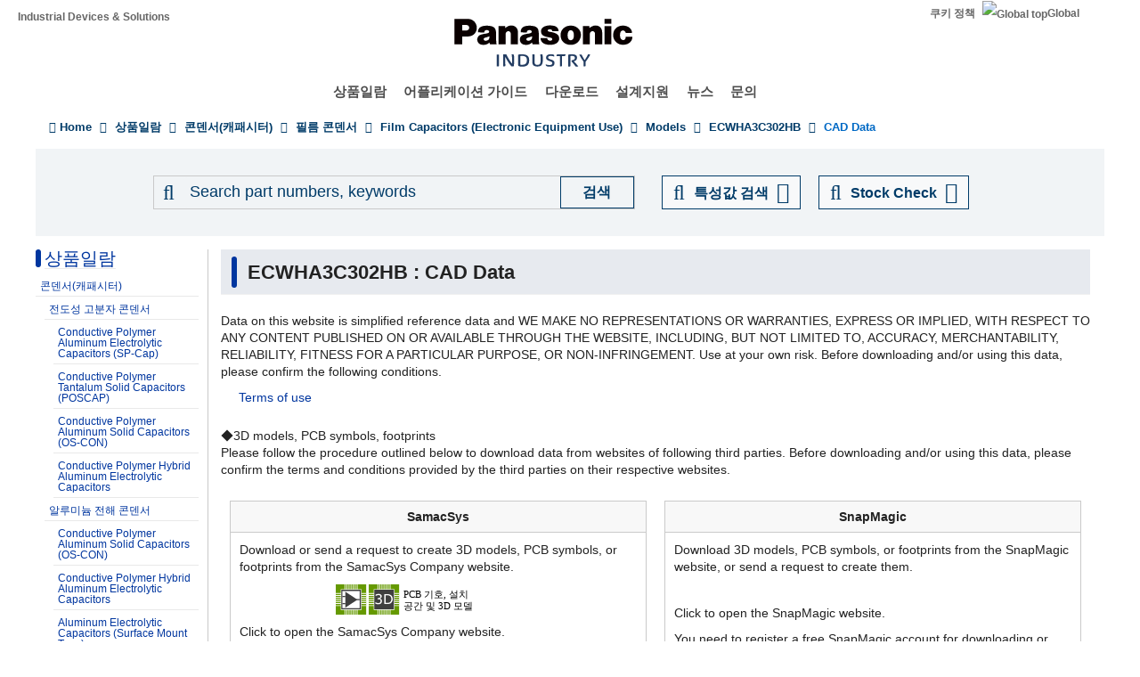

--- FILE ---
content_type: application/x-javascript; charset=utf-8
request_url: https://cookie.sync.usonar.jp/v1/cs?url=https%3A%2F%2Findustrial.panasonic.com%2Fkr%2Fproducts%2Fpt%2Ffilm-cap-electroequip%2Fmodels%2FECWHA3C302HB%2Fcad&ref=&cb_name=usonarCallback&uuid=9ce6903a-7089-4791-9eab-f8c89dc4de4c&client_id=9x5BpEgjqFW6P6jN&v=1.0.0&cookies=%7B%22_gcl_au%22%3A%221.1.654251966.1769171542%22%7D&cb=1769171543777
body_size: 120
content:
usonarCallback({"uuid":"9ce6903a-7089-4791-9eab-f8c89dc4de4c"})
